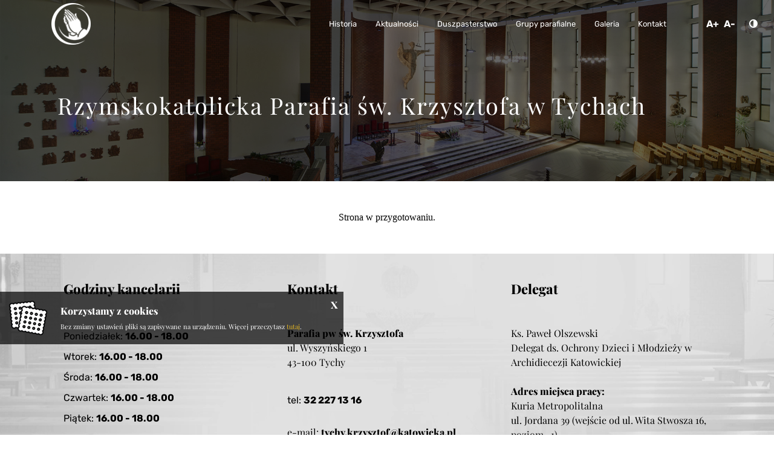

--- FILE ---
content_type: text/html; charset=UTF-8
request_url: https://www.swkrzysztof.wiara.org.pl/grupy-parafialne/grupa-mlodziezowa-united-young.html
body_size: 5829
content:
<!DOCTYPE html>
<html class="no-js" lang="pl-PL" itemscope itemtype="http://schema.org/WebPage">

<head>
	<meta charset="utf-8">
	<meta http-equiv="X-UA-Compatible" content="IE=edge">
	<meta name="viewport" content="width=device-width, initial-scale=1">
	<meta name="format-detection" content="telephone=no">
	<title itemprop='name'>Parafia św. Krzysztofa w Tychach</title><meta name='description' content='. Parafia św. Krzysztofa w Tychach' /><meta name='keywords' content='Parafia św. Krzysztofa w Tychach' /><meta itemprop='name' content='Parafia św. Krzysztofa w Tychach'><meta itemprop='description' content='. Parafia św. Krzysztofa w Tychach'><meta itemprop='image' content='www.swkrzysztof.wiara.org.pl/images/logo/logo.png'><meta name='twitter:card' content='summary'><meta name='twitter:title' content='Parafia św. Krzysztofa w Tychach'><meta name='twitter:description' content='. Parafia św. Krzysztofa w Tychach'><meta name='twitter:image:src' content='www.swkrzysztof.wiara.org.pl/images/logo/logo.png'><meta property='og:title' content='Parafia św. Krzysztofa w Tychach'><meta property='og:type' content='website' /><meta property='og:url' content='www.swkrzysztof.wiara.org.pl/grupy-parafialne/grupa-mlodziezowa-united-young.html'><meta property='og:image' content='www.swkrzysztof.wiara.org.pl/images/logo/logo.png'><meta property='og:description' content='. Parafia św. Krzysztofa w Tychach' /><meta property='og:site_name' content='Rzymskokatolicka Parafia św. Krzysztofa'>	<meta name="author" content="Tech Studio s.c.- Strony WWW Katowice">
	<meta name="robots" content="index, follow" />

	<base href="https://www.swkrzysztof.wiara.org.pl" />
	<link rel="shortcut icon" href="images/favicon/favicon.png" />
	<link rel="apple-touch-icon" sizes="57x57" href="images/favicon/57.png" />
	<link rel="apple-touch-icon" sizes="114x114" href="images/favicon/114.png" />
	<link rel="apple-touch-icon" sizes="72x72" href="images/favicon/72.png" />
	<link rel="apple-touch-icon" sizes="144x144" href="images/favicon/144.png" />

	<link rel="stylesheet" href="//cdnjs.cloudflare.com/ajax/libs/timepicker/1.3.5/jquery.timepicker.min.css">
	<link rel="stylesheet" type="text/css" href="js/plupload/jquery.ui.plupload/css/jquery.ui.plupload.css" />
	<link rel="stylesheet" href="https://unpkg.com/leaflet@1.3.1/dist/leaflet.css" integrity="sha512-Rksm5RenBEKSKFjgI3a41vrjkw4EVPlJ3+OiI65vTjIdo9brlAacEuKOiQ5OFh7cOI1bkDwLqdLw3Zg0cRJAAQ==" crossorigin="" />
	<link href="css/fontawesome/css/all.css" rel="stylesheet">

			<link rel="stylesheet" type="text/css" href="css/animate.css" />
		<link rel="stylesheet" type="text/css" href="css/lazy-load.css" />
	
	<link rel='stylesheet' type='text/css' href='css/wybrany_kolor.php?ver=2019'>	<link rel="stylesheet" type="text/css" href="https://tools.innywymiarstron.pl/archidiecezja_katowice/css/szablon-demo4.css" />
	<link rel="stylesheet" type="text/css" href="dist/css/main.css?ver=1" />
	<link rel='stylesheet' type="text/css" href='css/dynamic-navbar.php' data-id="dynamic-navbar">

	</head>

<body>

	<!-- Zmienne globalne --><script type='text/javascript'>var activeObject = '471';var activeMenu = '';var activeContent = '';var activeColor = '';var activePush = '0';var maxImageSize = '10';var CMSVersion = '2019'; </script>
	
	
	<!-- .WRAPPER -->
	<div class="wrapper">
		<!-- POPUP -->
				<!-- END POPUP -->

		<!-- HEADER -->
		<header class="header-page-standard">
	
	<div class="header--fixed-top">
				<nav class="menu--top">
			<div class="container">
				<div class="topmenu">
					<a href="start.html">
						<img style="cursor: pointer; height: 69px;" src="images/logo/logo.png" alt="logo" />
					</a>
					<nav id='' class='topmenu__navigation'><ul id='' class='topmenu__items' data-type='navbar'><li class='topmenu__item'><a href="historia.html"  ><span >Historia</span></a></li><li class='topmenu__item--sublist'><a href="aktualnosci/ogloszenia.html"  ><span >Aktualności</span></a><div class="topmenu__sublist"><ul data-id="kat_0" data-menu_nr="0"><li><span ><a href="/aktualnosci/ogloszenia.html" " data-id="488" data-before="> " data-deep="1" class='' >Ogłoszenia</a></span></li><li><span ><a href="/aktualnosci/intencje-mszalne.html" " data-id="489" data-before="> " data-deep="1" class='' >Intencje Mszalne</a></span></li><li><span ><a href="/aktualnosci/odwiedziny-duszpasterskie-2025-2026.html" "data-typ="0" data-id="520" data-before="> " data-deep="1" class='' >Odwiedziny duszpasterskie 2025/2026</a></span></li><li><span ><a href="/aktualnosci/terminy-pierwszej-komunii-swietej-2026.html" "data-typ="0" data-id="518" data-before="> " data-deep="1" class='' >Terminy Pierwszej Komunii Świętej - 2026</a></span></li><li><span ><a href="/aktualnosci/terminy-pierwszej-komunii-swietej-2027.html" "data-typ="0" data-id="519" data-before="> " data-deep="1" class='' >Terminy Pierwszej Komunii Świętej - 2027</a></span></li><li><span ><a href="/aktualnosci/dla-ukrainy.html" "data-typ="0" data-id="493" data-before="> " data-deep="1" class='' >Для українців</a></span></li><li><span ><a href="/aktualnosci/ognisko-muzyczne-s-o-art.html" "data-typ="0" data-id="494" data-before="> " data-deep="1" class='' >Ognisko Muzyczne S.O. Art</a></span></li></ul></div></li><li class='topmenu__item--sublist'><a href="duszpasterstwo/duszpasterze-1.html"  ><span >Duszpasterstwo</span></a><div class="topmenu__sublist"><ul data-id="kat_0" data-menu_nr="0"><li><span class="articles-inside"><a href="/duszpasterstwo/duszpasterze-1.html" "data-typ="0" data-id="449" data-before="> " data-deep="1" class='' >Duszpasterze</a></span><ul data-id="kat_449" data-menu_nr="0"><li><span ><a href="/duszpasterstwo/duszpasterze-1/poprzedni-duszpasterze.html" "data-typ="0" data-id="450" data-before="> " data-deep="2" class='' >Poprzedni duszpasterze</a></span></li><li><span ><a href="/duszpasterstwo/duszpasterze-1/ksieza-pochodzacy-z-parafii-1.html" "data-typ="0" data-id="452" data-before="> " data-deep="2" class='' >Księża pochodzący z parafii</a></span></li></ul></li><li><span ><a href="/duszpasterstwo/kancelaria-parafialna.html" "data-typ="0" data-id="453" data-before="> " data-deep="1" class='' >Kancelaria Parafialna</a></span></li><li><span ><a href="/duszpasterstwo/parafialny-zespol-ds-prewencji-1.html" "data-typ="0" data-id="513" data-before="> " data-deep="1" class='' >Parafialny Zespół ds. Prewencji</a></span></li><li><span ><a href="/duszpasterstwo/nabozenstwa.html" "data-typ="0" data-id="454" data-before="> " data-deep="1" class='' >Nabożeństwa</a></span></li><li><span class="articles-inside"><a href="/duszpasterstwo/sakramenty.html" "data-typ="0" data-id="455" data-before="> " data-deep="1" class='' >Sakramenty</a></span><ul data-id="kat_455" data-menu_nr="0"><li><span ><a href="/duszpasterstwo/sakramenty/chrzest.html" "data-typ="0" data-id="456" data-before="> " data-deep="2" class='' >Chrzest</a></span></li><li><span ><a href="/duszpasterstwo/sakramenty/bierzmowanie.html" "data-typ="0" data-id="457" data-before="> " data-deep="2" class='' >Bierzmowanie</a></span></li><li><span ><a href="/duszpasterstwo/sakramenty/spowiedz-sakrament-pokuty-i-pojednania.html" "data-typ="0" data-id="458" data-before="> " data-deep="2" class='' >Spowiedź (Sakrament pokuty i pojednania)</a></span></li><li><span ><a href="/duszpasterstwo/sakramenty/sakrament-chorych.html" "data-typ="0" data-id="459" data-before="> " data-deep="2" class='' >Sakrament Chorych</a></span></li><li><span ><a href="/duszpasterstwo/sakramenty/malzenstwo.html" "data-typ="0" data-id="460" data-before="> " data-deep="2" class='' >Małżeństwo</a></span></li><li><span ><a href="/duszpasterstwo/sakramenty/eucharystia.html" "data-typ="0" data-id="461" data-before="> " data-deep="2" class='' >Eucharystia</a></span></li></ul></li><li><span ><a href="/duszpasterstwo/roczek.html" "data-typ="0" data-id="462" data-before="> " data-deep="1" class='' >Roczek</a></span></li><li><span ><a href="/duszpasterstwo/pogrzeby.html" " data-id="463" data-before="> " data-deep="1" class='' >Pogrzeby</a></span></li><li><span ><a href="/duszpasterstwo/duszpasterstwo-osob-nieslyszacych.html" "data-typ="0" data-id="464" data-before="> " data-deep="1" class='' >Duszpasterstwo Osób Niesłyszących</a></span></li><li><span ><a href="/duszpasterstwo/kaplica-szpitalna.html" "data-typ="0" data-id="465" data-before="> " data-deep="1" class='' >Kaplica Szpitalna</a></span></li><li><span ><a href="/duszpasterstwo/msza-z-udzialem-dzieci.html" "data-typ="0" data-id="466" data-before="> " data-deep="1" class='' >Msza z Udziałem Dzieci</a></span></li><li><span ><a href="/duszpasterstwo/katecheza-dla-ciebie.html" "data-typ="0" data-id="470" data-before="> " data-deep="1" class='' >Katecheza dla Ciebie</a></span></li><li><span ><a href="/duszpasterstwo/szkola-modlitwy-natanael.html" "data-typ="0" data-id="468" data-before="> " data-deep="1" class='' >Szkoła Modlitwy (Natanael)</a></span></li><li><span ><a href="/duszpasterstwo/piesni-i-modlitwy-do-sw-krzysztofa-oraz-mb-dobrej-drogi.html" " data-id="467" data-before="> " data-deep="1" class='' >Pieśni i modlitwy do Św. Krzysztofa oraz MB Dobrej Drogi</a></span></li></ul></div></li><li class='topmenu__item--sublist'><a href="grupy-parafialne/o-naszej-wspolnocie.html"  ><span >Grupy parafialne</span></a><div class="topmenu__sublist"><ul data-id="kat_0" data-menu_nr="0"><li class="menu"><span><a data-typ="3" data-id="472" data-before="> " data-deep="1" class='' >Ministranci</a></span><ul data-id="kat_472" data-menu_nr="0"><li><span ><a href="/grupy-parafialne/ministranci/o-naszej-wspolnocie.html" "data-typ="0" data-id="474" data-before="> " data-deep="2" class='' >O naszej wspólnocie</a></span></li><li><span ><a href="/grupy-parafialne/ministranci/modlitwa-ministranta.html" "data-typ="0" data-id="473" data-before="> " data-deep="2" class='' >Modlitwa ministranta</a></span></li></ul></li><li><span ><a href="/grupy-parafialne/oaza-mlodziezowa-1.html" "data-typ="0" data-id="504" data-before="> " data-deep="1" class='' >Oaza młodzieżowa</a></span></li><li><span ><a href="/grupy-parafialne/oaza-dzieci-bozych.html" "data-typ="0" data-id="514" data-before="> " data-deep="1" class='' >Oaza Dzieci Bożych</a></span></li><li><span ><a href="/grupy-parafialne/bractwo-szkaplerzne.html" "data-typ="0" data-id="475" data-before="> " data-deep="1" class='' >Bractwo Szkaplerzne</a></span></li><li><span ><a href="/grupy-parafialne/duchowa-adopcja-dziecka-poczetego.html" "data-typ="0" data-id="476" data-before="> " data-deep="1" class='' >Duchowa adopcja dziecka poczętego</a></span></li><li><span ><a href="/grupy-parafialne/duszpasterstwo-seniorow.html" "data-typ="0" data-id="477" data-before="> " data-deep="1" class='' >Duszpasterstwo seniorów</a></span></li><li><span ><a href="/grupy-parafialne/franciszkanski-zakon-swieckich.html" "data-typ="0" data-id="478" data-before="> " data-deep="1" class='' >Franciszkański Zakon Świeckich</a></span></li><li><span ><a href="/grupy-parafialne/krag-biblijny.html" "data-typ="0" data-id="479" data-before="> " data-deep="1" class='' >Krąg Biblijny</a></span></li><li><span ><a href="/grupy-parafialne/misja-sw-teresy.html" "data-typ="0" data-id="480" data-before="> " data-deep="1" class='' >Misja św. Teresy</a></span></li><li><span ><a href="/grupy-parafialne/nadzwyczajni-szafarze-komunii-swietej.html" "data-typ="0" data-id="481" data-before="> " data-deep="1" class='' >Nadzwyczajni Szafarze Komunii Świętej</a></span></li><li><span ><a href="/grupy-parafialne/parafialna-rada-duszpasterska-2022-2027.html" "data-typ="0" data-id="482" data-before="> " data-deep="1" class='' >Parafialna Rada Duszpasterska 2022-2027</a></span></li><li><span ><a href="/grupy-parafialne/parafialny-zespol-caritas.html" "data-typ="0" data-id="483" data-before="> " data-deep="1" class='' >Parafialny zespół Caritas</a></span></li><li><span ><a href="/grupy-parafialne/-rozaniec-rodzicow.html" "data-typ="0" data-id="484" data-before="> " data-deep="1" class='' >Różaniec Rodziców</a></span></li><li><span ><a href="/grupy-parafialne/wspolnota-natanael.html" "data-typ="0" data-id="485" data-before="> " data-deep="1" class='' >Wspólnota Natanael</a></span></li><li><span ><a href="/grupy-parafialne/zywy-rozaniec.html" "data-typ="0" data-id="486" data-before="> " data-deep="1" class='' >Żywy Różaniec</a></span></li><li><span ><a href="/grupy-parafialne/diakonia-milosierdzia.html" "data-typ="0" data-id="517" data-before="> " data-deep="1" class='' >Diakonia Miłosierdzia</a></span></li></ul></div></li><li class='topmenu__item--sublist'><a href="galeria/filmy-z-drona.html"  ><span >Galeria</span></a><div class="topmenu__sublist"><ul data-id="kat_0" data-menu_nr="0"><li><span ><a href="/galeria/filmy-z-drona.html" "data-typ="0" data-id="496" data-before="> " data-deep="1" class='' >Filmy z drona</a></span></li><li><span ><a href="/galeria/zdjecia-z-drona.html" " data-id="497" data-before="> " data-deep="1" class='' >Zdjęcia z drona</a></span></li><li class="menu before__hide"><span><a href="/galeria/zdjecia-kosciola.html"data-typ="0" data-id="498"topmenu="0" data-before="> " data-deep="1" class='' >Zdjęcia Kościoła</a></span><ul data-id="kat_498" data-menu_nr="0"><li><span ><a href="/galeria/zdjecia-kosciola/droga-krzyzowa.html" " data-id="499" data-before="> " data-deep="2" class='' >Droga Krzyżowa</a></span></li><li><span ><a href="/galeria/zdjecia-kosciola/kaplica-przedpogrzebowa-sw-jozefa.html" " data-id="500" data-before="> " data-deep="2" class='' >Kaplica Przedpogrzebowa Św. Józefa</a></span></li><li><span ><a href="/galeria/zdjecia-kosciola/wyglad-kosciola.html" " data-id="501" data-before="> " data-deep="2" class='' >Wygląd Kościoła</a></span></li></ul></li></ul></div></li><li class='topmenu__item'><a href="kontakt.html"  ><span >Kontakt</span></a></li></ul></nav>				</div>
			</div>

			<div class="navbar--fonts widget-fonts">
    <a class="navbar--plus">A+</a>
    <a class="navbar--minus">A-</a>
    <a class="navbar--contrast"><i class="fa fa-adjust" aria-hidden="true"></i></a>
</div>		</nav>

		<nav class="menu__mobile">
    <div class='menu__mobile--top'>
        <a href="start.html">
            <img style="cursor: pointer; height: 60px;" src="images/logo/logo.png" alt="logo">
        </a>
        <a class="menu-button-mobile js-menu-button-mobile">
            <span></span>
            <span></span>
            <span></span>
        </a>
    </div>
    <div class='menu__mobile--bottom js-menu__mobile--bottom'>
        <nav id='topmenu_mobilne' class='topmenu_mobilne js-mobile__menu ' ><ul data-id='kat_0' data-menu_nr='0'><li><span><a href='historia.html' data-deep='0' >Historia</a></span></li><li class='menu js-menu--first menu--first' data-menu_nr='3' ><span>Aktualności</span><ul data-id="kat_0" data-menu_nr="3"><li><span ><a href="/aktualnosci/ogloszenia.html" " data-id="488" data-before="> " data-deep="1" class='' >Ogłoszenia</a></span></li><li><span ><a href="/aktualnosci/intencje-mszalne.html" " data-id="489" data-before="> " data-deep="1" class='' >Intencje Mszalne</a></span></li><li><span ><a href="/aktualnosci/odwiedziny-duszpasterskie-2025-2026.html" "data-typ="0" data-id="520" data-before="> " data-deep="1" class='' >Odwiedziny duszpasterskie 2025/2026</a></span></li><li><span ><a href="/aktualnosci/terminy-pierwszej-komunii-swietej-2026.html" "data-typ="0" data-id="518" data-before="> " data-deep="1" class='' >Terminy Pierwszej Komunii Świętej - 2026</a></span></li><li><span ><a href="/aktualnosci/terminy-pierwszej-komunii-swietej-2027.html" "data-typ="0" data-id="519" data-before="> " data-deep="1" class='' >Terminy Pierwszej Komunii Świętej - 2027</a></span></li><li><span ><a href="/aktualnosci/dla-ukrainy.html" "data-typ="0" data-id="493" data-before="> " data-deep="1" class='' >Для українців</a></span></li><li><span ><a href="/aktualnosci/ognisko-muzyczne-s-o-art.html" "data-typ="0" data-id="494" data-before="> " data-deep="1" class='' >Ognisko Muzyczne S.O. Art</a></span></li><li><br />
<b>Warning</b>:  Illegal string offset 'link' in <b>/home/users/w_swkrzysztof/public_html/wstawki/class.Menu.php</b> on line <b>1392</b><br />
<span><a href="/" data-typ="0" data-id="505" data-before="> " data-deep="1" class='' >WIELKI TYDZIEŃ 2025</a></span></li></ul></li><li class='menu js-menu--first menu--first' data-menu_nr='1' ><span>Duszpasterstwo</span><ul data-id="kat_0" data-menu_nr="1"><li><span class="articles-inside"><a href="/duszpasterstwo/duszpasterze-1.html" "data-typ="0" data-id="449" data-before="> " data-deep="1" class='' >Duszpasterze</a></span><ul data-id="kat_449" data-menu_nr="1"><li><span ><a href="/duszpasterstwo/duszpasterze-1/poprzedni-duszpasterze.html" "data-typ="0" data-id="450" data-before="> " data-deep="2" class='' >Poprzedni duszpasterze</a></span></li><li><span ><a href="/duszpasterstwo/duszpasterze-1/ksieza-pochodzacy-z-parafii-1.html" "data-typ="0" data-id="452" data-before="> " data-deep="2" class='' >Księża pochodzący z parafii</a></span></li></ul></li><li><span ><a href="/duszpasterstwo/kancelaria-parafialna.html" "data-typ="0" data-id="453" data-before="> " data-deep="1" class='' >Kancelaria Parafialna</a></span></li><li><span ><a href="/duszpasterstwo/parafialny-zespol-ds-prewencji-1.html" "data-typ="0" data-id="513" data-before="> " data-deep="1" class='' >Parafialny Zespół ds. Prewencji</a></span></li><li><span ><a href="/duszpasterstwo/nabozenstwa.html" "data-typ="0" data-id="454" data-before="> " data-deep="1" class='' >Nabożeństwa</a></span></li><li><span class="articles-inside"><a href="/duszpasterstwo/sakramenty.html" "data-typ="0" data-id="455" data-before="> " data-deep="1" class='' >Sakramenty</a></span><ul data-id="kat_455" data-menu_nr="1"><li><span ><a href="/duszpasterstwo/sakramenty/chrzest.html" "data-typ="0" data-id="456" data-before="> " data-deep="2" class='' >Chrzest</a></span></li><li><span ><a href="/duszpasterstwo/sakramenty/bierzmowanie.html" "data-typ="0" data-id="457" data-before="> " data-deep="2" class='' >Bierzmowanie</a></span></li><li><span ><a href="/duszpasterstwo/sakramenty/spowiedz-sakrament-pokuty-i-pojednania.html" "data-typ="0" data-id="458" data-before="> " data-deep="2" class='' >Spowiedź (Sakrament pokuty i pojednania)</a></span></li><li><span ><a href="/duszpasterstwo/sakramenty/sakrament-chorych.html" "data-typ="0" data-id="459" data-before="> " data-deep="2" class='' >Sakrament Chorych</a></span></li><li><span ><a href="/duszpasterstwo/sakramenty/malzenstwo.html" "data-typ="0" data-id="460" data-before="> " data-deep="2" class='' >Małżeństwo</a></span></li><li><span ><a href="/duszpasterstwo/sakramenty/eucharystia.html" "data-typ="0" data-id="461" data-before="> " data-deep="2" class='' >Eucharystia</a></span></li></ul></li><li><span ><a href="/duszpasterstwo/roczek.html" "data-typ="0" data-id="462" data-before="> " data-deep="1" class='' >Roczek</a></span></li><li><span ><a href="/duszpasterstwo/pogrzeby.html" " data-id="463" data-before="> " data-deep="1" class='' >Pogrzeby</a></span></li><li><span ><a href="/duszpasterstwo/duszpasterstwo-osob-nieslyszacych.html" "data-typ="0" data-id="464" data-before="> " data-deep="1" class='' >Duszpasterstwo Osób Niesłyszących</a></span></li><li><span ><a href="/duszpasterstwo/kaplica-szpitalna.html" "data-typ="0" data-id="465" data-before="> " data-deep="1" class='' >Kaplica Szpitalna</a></span></li><li><span ><a href="/duszpasterstwo/msza-z-udzialem-dzieci.html" "data-typ="0" data-id="466" data-before="> " data-deep="1" class='' >Msza z Udziałem Dzieci</a></span></li><li><span ><a href="/duszpasterstwo/katecheza-dla-ciebie.html" "data-typ="0" data-id="470" data-before="> " data-deep="1" class='' >Katecheza dla Ciebie</a></span></li><li><span ><a href="/duszpasterstwo/szkola-modlitwy-natanael.html" "data-typ="0" data-id="468" data-before="> " data-deep="1" class='' >Szkoła Modlitwy (Natanael)</a></span></li><li><span ><a href="/duszpasterstwo/piesni-i-modlitwy-do-sw-krzysztofa-oraz-mb-dobrej-drogi.html" " data-id="467" data-before="> " data-deep="1" class='' >Pieśni i modlitwy do Św. Krzysztofa oraz MB Dobrej Drogi</a></span></li></ul></li><li class='menu js-menu--first menu--first' data-menu_nr='4' ><span>Grupy&nbsp;parafialne</span><ul data-id="kat_0" data-menu_nr="4"><li class="menu"><span><a data-typ="3" data-id="472" data-before="> " data-deep="1" class='' >Ministranci</a></span><ul data-id="kat_472" data-menu_nr="4"><li><span ><a href="/grupy-parafialne/ministranci/o-naszej-wspolnocie.html" "data-typ="0" data-id="474" data-before="> " data-deep="2" class='' >O naszej wspólnocie</a></span></li><li><span ><a href="/grupy-parafialne/ministranci/modlitwa-ministranta.html" "data-typ="0" data-id="473" data-before="> " data-deep="2" class='' >Modlitwa ministranta</a></span></li></ul></li><li><span ><a href="/grupy-parafialne/oaza-mlodziezowa-1.html" "data-typ="0" data-id="504" data-before="> " data-deep="1" class='' >Oaza młodzieżowa</a></span></li><li><span ><a href="/grupy-parafialne/oaza-dzieci-bozych.html" "data-typ="0" data-id="514" data-before="> " data-deep="1" class='' >Oaza Dzieci Bożych</a></span></li><li><span ><a href="/grupy-parafialne/bractwo-szkaplerzne.html" "data-typ="0" data-id="475" data-before="> " data-deep="1" class='' >Bractwo Szkaplerzne</a></span></li><li><span ><a href="/grupy-parafialne/duchowa-adopcja-dziecka-poczetego.html" "data-typ="0" data-id="476" data-before="> " data-deep="1" class='' >Duchowa adopcja dziecka poczętego</a></span></li><li><span ><a href="/grupy-parafialne/duszpasterstwo-seniorow.html" "data-typ="0" data-id="477" data-before="> " data-deep="1" class='' >Duszpasterstwo seniorów</a></span></li><li><span ><a href="/grupy-parafialne/franciszkanski-zakon-swieckich.html" "data-typ="0" data-id="478" data-before="> " data-deep="1" class='' >Franciszkański Zakon Świeckich</a></span></li><li><span ><a href="/grupy-parafialne/krag-biblijny.html" "data-typ="0" data-id="479" data-before="> " data-deep="1" class='' >Krąg Biblijny</a></span></li><li><span ><a href="/grupy-parafialne/misja-sw-teresy.html" "data-typ="0" data-id="480" data-before="> " data-deep="1" class='' >Misja św. Teresy</a></span></li><li><span ><a href="/grupy-parafialne/nadzwyczajni-szafarze-komunii-swietej.html" "data-typ="0" data-id="481" data-before="> " data-deep="1" class='' >Nadzwyczajni Szafarze Komunii Świętej</a></span></li><li><span ><a href="/grupy-parafialne/parafialna-rada-duszpasterska-2022-2027.html" "data-typ="0" data-id="482" data-before="> " data-deep="1" class='' >Parafialna Rada Duszpasterska 2022-2027</a></span></li><li><span ><a href="/grupy-parafialne/parafialny-zespol-caritas.html" "data-typ="0" data-id="483" data-before="> " data-deep="1" class='' >Parafialny zespół Caritas</a></span></li><li><span ><a href="/grupy-parafialne/-rozaniec-rodzicow.html" "data-typ="0" data-id="484" data-before="> " data-deep="1" class='' >Różaniec Rodziców</a></span></li><li><span ><a href="/grupy-parafialne/wspolnota-natanael.html" "data-typ="0" data-id="485" data-before="> " data-deep="1" class='' >Wspólnota Natanael</a></span></li><li><span ><a href="/grupy-parafialne/zywy-rozaniec.html" "data-typ="0" data-id="486" data-before="> " data-deep="1" class='' >Żywy Różaniec</a></span></li><li><span ><a href="/grupy-parafialne/diakonia-milosierdzia.html" "data-typ="0" data-id="517" data-before="> " data-deep="1" class='' >Diakonia Miłosierdzia</a></span></li></ul></li><li class='menu js-menu--first menu--first' data-menu_nr='2' ><span>Galeria</span><ul data-id="kat_0" data-menu_nr="2"><li><span ><a href="/galeria/filmy-z-drona.html" "data-typ="0" data-id="496" data-before="> " data-deep="1" class='' >Filmy z drona</a></span></li><li><span ><a href="/galeria/zdjecia-z-drona.html" " data-id="497" data-before="> " data-deep="1" class='' >Zdjęcia z drona</a></span></li><li class="menu before__hide"><span><a href="/galeria/zdjecia-kosciola.html"data-typ="0" data-id="498"topmenu="0" data-before="> " data-deep="1" class='' >Zdjęcia Kościoła</a></span><ul data-id="kat_498" data-menu_nr="2"><li><span ><a href="/galeria/zdjecia-kosciola/droga-krzyzowa.html" " data-id="499" data-before="> " data-deep="2" class='' >Droga Krzyżowa</a></span></li><li><span ><a href="/galeria/zdjecia-kosciola/kaplica-przedpogrzebowa-sw-jozefa.html" " data-id="500" data-before="> " data-deep="2" class='' >Kaplica Przedpogrzebowa Św. Józefa</a></span></li><li><span ><a href="/galeria/zdjecia-kosciola/wyglad-kosciola.html" " data-id="501" data-before="> " data-deep="2" class='' >Wygląd Kościoła</a></span></li></ul></li></ul></li><li><span><a href='kontakt.html' data-deep='0' >Kontakt</a></span></li></ul></nav>    </div>
</nav>
		<div class="progress-bar">
			<div class="progress-bar__progress"></div>
		</div>
	</div>

	
<div class='carousel__container'><div id="carousel-slide" class="carousel slide carousel-fade" data-ride="carousel" data-interval="4000" pause="false"  style='height: 300px;'><div class="carousel-inner"><div class="header__content">
					<div class="container d-flex flex-column flex--space-between">
						<div class="header__content-body no-margin mt-5">
							<h2>Rzymskokatolicka
							Parafia św. Krzysztofa
							w Tychach</h2>
						</div>
					</div>
				  </div><div class="carousel-item active" ><img class="d-block w-100" src="zm_obrazki/1/23-11-06-07-57-11-23-10-27-07-22-36-2.jpg"><div class="carousel-caption d-none d-md-block"></div></div><div class="carousel-item" ><img class="d-block w-100" src="zm_obrazki/1/23-11-06-07-57-41-23-10-27-07-22-53-5.jpg"><div class="carousel-caption d-none d-md-block"></div></div><div class="carousel-item" ><img class="d-block w-100" src="zm_obrazki/1/23-11-06-07-57-28-23-10-27-07-22-47-4.jpg"><div class="carousel-caption d-none d-md-block"></div></div><div class="carousel-item" ><img class="d-block w-100" src="zm_obrazki/1/23-11-06-07-57-51-23-10-27-07-22-59-6.jpg"><div class="carousel-caption d-none d-md-block"></div></div><div class="carousel-item" ><img class="d-block w-100" src="zm_obrazki/1/23-11-06-07-57-19-23-10-27-07-22-42-3.jpg"><div class="carousel-caption d-none d-md-block"></div></div><div class="carousel-item" ><img class="d-block w-100" src="zm_obrazki/1/23-11-06-07-56-26-23-10-27-07-22-31-1.jpg"><div class="carousel-caption d-none d-md-block"></div></div><div class="header-color"></div></div></div></div></div></header>		<!-- END HEADER -->

		<!-- MAIN CONTENT -->
		<main>
			
<!-- pole tresci -->
<section class="container " id="stand">
	<div class="row mt-5 mb-5">
		<div class="col-xs-12">
			<p class='cms-komunikat'>Strona w przygotowaniu.</p>		</div>
	</div>
</section>		</main>
		<!-- END MAIN CONTENT -->

		<footer class="footer">
			<div class="footer__container container">
				<div class="footer__body">
					<div class="footer__top">
						<div class="footer__box col-md-4">
							<h4>Godziny kancelarii</h4>
							<article class="article__content"><p><span class="tekst-standard-2">Poniedziałek: <strong>16.00 - 18.00</strong></span></p>
<p><span class="tekst-standard-2">Wtorek: <strong>16.00 - 18.00</strong></span><span class="tekst-standard-2"></span></p>
<p><span class="tekst-standard-2">Środa: <strong>16.00 - 18.00</strong></span></p>
<p><span class="tekst-standard-2">Czwartek: <strong>16.00 - 18.00</strong></span></p>
<p><span class="tekst-standard-2">Piątek: <strong>16.00 - 18.00</strong></span></p>
<p><span class="tekst-standard-2">Sobota: <strong>nieczynne</strong></span></p>
<p><span class="tekst-standard-2">Niedziela: <strong>nieczynne</strong></span></p></article>						</div>
						<div class="footer__box col-md-4">
							<h4>Kontakt</h4>
							<article class="article__content"><p><strong>Parafia pw św. Krzysztofa</strong></p>
<p>ul. Wyszyńskiego 1<br />43-100 Tychy</p>
<p class="tekst-rozstrzelony"> </p>
<p><span class="tekst-standard-2 tekst-rozstrzelony">tel: <strong><a href="tel:32 227 13 16">32 227 13 16</a></strong></span></p>
<p> </p>
<p>e-mail: <strong><a href="mailto:tychy.krzysztof@katowicka.pl">tychy.krzysztof@katowicka.pl</a></strong></p>
<p> </p>
<p><strong>Konto parafii</strong> (ING Bank Śląski SA):</p>
<p>91 1050 1399 1000 0090 3253 7954</p>
<p>"Ofiara na cele kultu religijnego"</p>
<p> </p>
<p><strong>Parafialny Zespół ds. Prewencji</strong></p>
<p>ks. Szymon Kiera</p>
<p>Katarzyna Długajczyk</p>
<p>Przemysław Podgórski</p>
<p> </p>
<p>kontakt: <a href="mailto:prewencja.swkrzysztof@gmail.com"><strong>prewencja.swkrzysztof@gmail.com</strong></a></p></article>						</div>
						<div class="footer__box col-md-4">
							<h4>Delegat</h4>
							<article class="article__content"><p>Ks. Paweł Olszewski<br />Delegat ds. Ochrony Dzieci i Młodzieży w Archidiecezji Katowickiej</p>
<p> </p>
<p><strong>Adres miejsca pracy:</strong></p>
<p>Kuria Metropolitalna<br />ul. Jordana 39 (wejście od ul. Wita Stwosza 16, poziom -1)<br />40-043 Katowice</p>
<p> </p>
<p><strong>Kontakt</strong><br />Adres do korespondencji:<br />Skr. poczt. 206<br />40-950 Katowice</p>
<p>kom.: <a href="tel:+48%20519%20318%20959">+48 519 318 959</a></p>
<p>e-mail: <a href="mailto:delegat.dm@archidiecezjakatowicka.pl">delegat.dm@archidiecezjakatowicka.pl</a></p></article>						</div>
					</div>
					<div class="footer__bottom">
						<span>
							© 2026 <a target="_blank" href="https://tech-studio.pl/">Tech-Studio</a>
						</span>
						<span class="footer__highlight">
							<a target="_blank" href="https://www.parochialis.pl/">Parochialis.pl</a>
						</span>
						<span class="footer__highlight">
							<a target="_blank" href="https://www.ecmentarze.pl/">eCmentarze.pl</a>
						</span>
						<span>
							<a href="cookies.html">Polityka prywatności</a>
						</span>
						<span>
							<a href="inne.html">Inne</a>
						</span>
						<!-- <span>
							<a href="/rodo.html">Rodo</a>
						</span> -->
						<span>
							Jesteś naszym 2213660 gościem						</span>
					</div>
				</div>
			</div>
					</footer>
		<div class='sl__container'></div><div class="dane-popup" id="dane-popup">
<button id="dane-popup-close">X</button>
<h4>Zasady przetwarzania danych</h4>
<h4>Dotyczące danych z formularza wysyłanych ze strony.</h3>
<p>Dane z powyższego formularza będą przetwarzane przez naszą firmę jedynie w celu odpowiedzi na kontakt w okresie niezbędnym na procedowanie przekazanej sprawy. Podanie danych jest dobrowolne, ale niezbędne do przetworzenia zapytania. Każda osoba posiada prawo dostępu do swoich danych, ich sprostowania i usunięcia oraz prawo do wniesienia sprzeciwu wobec niewłaściwego przetwarzania. W przypadku niezgodnego z prawem przetwarzania każdy posiada prawo do wniesienia skargi do organu nadzorczego. Administratorem danych osobowych jest Rzymskokatolicka Parafia św. Krzysztofa, siedziba: 43-100 Tychy, ul. Wyszyńskiego 1.</p>
</div><div class="dane-liturgy-popup" id="dane-liturgy-popup">
<button id="dane-liturgy-popup-close">X</button>
<h2 class='tekst-wyrozniony-sredni'></h2>
<h3 class='tekst-wyrozniony-sredni'></h3>
<div class="dane-liturgy-scrollable">
<p></p>
</div>
</div>
<div class="dane-liturgy-popup-bg"></div>	</div>
	<!-- END .WRAPPER -->
	<div class='print-container'></div>
	<!-- JS SCRIPTS -->
	<script type="text/javascript" src="dist/script.js?ver=2023-09-11"></script>

	
	<script type="text/javascript">
		var activeObject = '471';
		var activeMenu = '';
		var activeContent = '';
		var activeColor = '';
		var activePush = '0';
		var maxImageSize = '10';
		var CMSVersion = '2019';
	</script>
	<!-- <script type="text/javascript" src="<br />
<b>Warning</b>:  Use of undefined constant JavascriptPolozenie - assumed 'JavascriptPolozenie' (this will throw an Error in a future version of PHP) in <b>/home/users/w_swkrzysztof/public_html/index.php</b> on line <b>208</b><br />
JavascriptPolozeniewstawki-js/wlasne.js"></script> -->

	<script>
		$(document).ready(function() {
			mn2 = new MenuBocz($('#topmenu_mobilne'), "");

							mn2.otworzStrone("471");
					});
	</script>
	<script src="https://code.responsivevoice.org/responsivevoice.js"></script>
	<script>
		const PopupCenter = (url, title, w, h) => {
			// Fixes dual-screen position                             Most browsers      Firefox
			const dualScreenLeft = window.screenLeft !== undefined ? window.screenLeft : window.screenX;
			const dualScreenTop = window.screenTop !== undefined ? window.screenTop : window.screenY;

			const width = window.innerWidth ? window.innerWidth : document.documentElement.clientWidth ? document.documentElement.clientWidth : screen.width;
			const height = window.innerHeight ? window.innerHeight : document.documentElement.clientHeight ? document.documentElement.clientHeight : screen.height;

			const systemZoom = width / window.screen.availWidth;
			const left = (width - w) / 2 / systemZoom + dualScreenLeft
			const top = (height - h) / 2 / systemZoom + dualScreenTop
			const newWindow = window.open(url, title,
				`
    scrollbars=yes,
    width=${w / systemZoom}, 
    height=${h / systemZoom}, 
    top=${top}, 
    left=${left}
    `
			)

			if (window.focus) newWindow.focus();
		}
	</script>
			<!-- END JavaScript -->
</body>

</html>

--- FILE ---
content_type: text/css
request_url: https://www.swkrzysztof.wiara.org.pl/js/plupload/jquery.ui.plupload/css/jquery.ui.plupload.css
body_size: 1481
content:
/*
   Plupload
------------------------------------------------------------------- */
.plupload__thumb {
	overflow: hidden;
	position: relative;
    z-index: 0;
}

.plupload_wrapper * {
	box-sizing: content-box;
}

.plupload_button {
	cursor: pointer;
	outline: none;
}

.plupload_wrapper {
	font: normal 11px Verdana,sans-serif;
	width: 100%;
	min-width: 520px;
	line-height: 12px;
}

.plupload_container {
	_height: 300px;
	min-height: 300px;
	position: relative;
}

.plupload_filelist_footer {border-width: 1px 0 0 0}
.plupload_file {border-width: 0 0 1px 0}
.plupload_container .plupload_header {border-width: 0 0 1px 0; position: relative;}

.plupload_delete .ui-icon, 
.plupload_done .ui-icon,
.plupload_failed .ui-icon {
	cursor:pointer;	
}

.plupload_header_content {
	position: relative;
    padding: 10px;
	background-color: #F3F3F3;
}

.plupload_logo {
	width: 40px;
	height: 40px;
	background: url('../img/plupload.png') no-repeat 0 0;
	position: absolute;
	top: 8px;
	left: 8px;
}

.plupload_header_content_bw .plupload_logo {
	background-position: -40px 0;
}

.plupload_header_title {
	font: normal 18px Ubuntu;
	line-height: 19px;
	font-weight: 800;
	text-transform: uppercase;
	color: #000;
}

.plupload_header_text {
	font: normal 12px Ubuntu;
	color: #000;
}

.plupload_view_switch {
	position: absolute;
	right: 16px;
	bottom: 2px;
	margin: 0;
	display: none;
}

.plupload_view_switch .ui-button {
	margin-right: -0.31em;
}

.plupload_content {
	position: absolute;
	top: 86px;
	bottom: 44px;
	left: 0;
	right: 0;
	overflow-y: auto;
	width: 100%;
}

.plupload_filelist {
	border-collapse: collapse;
	border-left: none;
	border-right: none;
	margin: 0;
	padding: 0;
	width: 100%;
	-moz-user-select: none;
	-webkit-user-select: none;
	user-select: none;
}

.plupload_filelist_content {
	padding: 0;
	margin: 0;
}

.plupload_cell {padding: 8px 6px;}

.plupload_file {
	list-style: none;
	display: block;
	position: relative;
	overflow: hidden;
	line-height: 12px;
}

.plupload_file_thumb {
	position: relative;
	background-image: none;
	background-color: #eee;
	z-index: 0;
}

.plupload_thumb_loading {
	background: #eee url(../img/loading.gif) center no-repeat;
}

.plupload_thumb_loading .plupload_file_dummy,
.plupload_thumb_embedded .plupload_file_dummy {
	display: none;
}

.plupload_file_name {
	overflow: hidden;
	text-overflow: ellipsis;
	white-space: nowrap;
}

.plupload_filelist_header {
	border-top: none;
}

.plupload_filelist_footer {
	position: absolute;
	bottom: 0;
	left: 0;
	right: 0;
}

.plupload_buttons { 
	position: relative;
}

/* list view */
.plupload_view_list .plupload_file {
	border-left: none;
	border-right: none;
	border-top: none;
	height: 29px;
	width: 100% !important;
	/* fix IE6 vertical white-space bug */
	_float: left;
	_clear: left;
}

.plupload_view_list div.plupload_file_size, 
.plupload_view_list div.plupload_file_status,
.plupload_view_list div.plupload_file_action {
	padding: 8px 6px;
	position: absolute;
	top: 0;
	right: 0;
}

.plupload_view_thumbs div.plupload_file_action{
	z-index: 10;
}

.plupload_view_list div.plupload_file_name {
	margin-right: 156px;
	padding: 8px 6px;
	_width: 75%;
}

.plupload_view_list div.plupload_file_size {
	right: 28px;
}

.plupload_view_list div.plupload_file_status {
	right: 82px;
}

.plupload_view_list .plupload_file_rename {
	margin-left: -2px;
}

.plupload_view_list .plupload_file_size, 
.plupload_view_list .plupload_file_status,
.plupload_filelist_footer .plupload_file_size, 
.plupload_filelist_footer .plupload_file_status {
	text-align: right; 
	width: 52px;
}

.plupload_view_list .plupload_file_thumb {
	position: absolute;
	top: -999px;
}

.plupload_view_list .plupload_file_progress {
	display: none;
}


/* thumbs view */
.plupload_view_thumbs .plupload_content {
	top: 57px;
}

.plupload_view_thumbs .plupload_filelist_header {
	display: none;
}

.plupload_view_thumbs .plupload_file {
	padding: 6px;
	margin: 10px;
	border: 1px solid #fff;
	float: left;
}

.plupload_view_thumbs .plupload_file_thumb,
.plupload_view_thumbs .plupload_file_dummy {
	text-align: center;
	overflow: hidden;
}

.plupload_view_thumbs .plupload_file_dummy {
	font-size: 21px;
	font-weight: bold;
	text-transform: lowercase;
	overflow: hidden;
	border: none;
	position: absolute;
	top: 0;
	left: 0;
	width: 100%;
	height: 100%;
}

.plupload_view_thumbs div.plupload_file_action {
	position: absolute;
	top: 0;
	right: 0;
}

.plupload_view_thumbs div.plupload_file_name {
	padding: 0;
	font-weight: bold;
}

.plupload_view_thumbs .plupload_file_rename {
	padding: 1px 0;
	width: 100% !important;
}

.plupload_view_thumbs div.plupload_file_size {
	font-size: 0.8em;
	font-weight: normal;
}

.plupload_view_thumbs div.plupload_file_status {
	position: relative;	
	height: 3px;
	overflow: hidden;
	text-indent: -999px;
	margin-bottom: 3px;
}

.plupload_view_thumbs div.plupload_file_progress {
	border: none;
	height: 100%;
}

.plupload .ui-sortable-helper,
.plupload .ui-sortable .plupload_file {
	cursor:move;	
}

.plupload_file_action {width: 16px;}
.plupload_file_name {
	overflow: hidden;
	padding-left: 10px;
}

.plupload_file_rename {
	border: none;
	font: normal 11px Ubuntu;
	padding: 1px 2px;
	line-height: 11px;
	height: 11px;
}

.plupload_progress {width: 60px;}
.plupload_progress_container {padding: 1px;}


/* Floats */

.plupload_right {float: right;}
.plupload_left {float: left;}
.plupload_clear,.plupload_clearer {clear: both;}
.plupload_clearer, .plupload_progress_bar {
	display: block;
	font-size: 0;
	line-height: 0;
}
.plupload_clearer {height: 0;}

/* Misc */
.plupload_hidden {display: none !important;}

.plupload_droptext {
	position: absolute;
	top: 0;
	left: 0;
	right: 0;
	bottom: 0;
	background: transparent;
	text-align: center;
	vertical-align: middle;
	border: 0;
	line-height: 160px;
	display: none;
}

.plupload_dropbox .plupload_droptext {
	display: block;
	font-weight: 800;
	text-transform: uppercase;
}

.plupload_buttons, .plupload_upload_status {float: left}

.plupload_message {
	position: absolute;
	top: -1px;
	left: -1px;	
	height: 100%;
	width: 100%;
}

.plupload_message p {
	padding:0.7em;
	margin:0;
}

.plupload_message strong {
	font-weight: bold;	
}

.plupload_message i {
	font-style: italic;	
}

.plupload_message p span.ui-icon {
	float: left;
	margin-right: 0.3em;	
}

.plupload_header_content .ui-state-error,
.plupload_header_content .ui-state-highlight {
	border:none;	
}

.plupload_message_close {
	position:absolute;
	top:5px;
	right:5px;
	cursor:pointer;	
}

.plupload .ui-sortable-placeholder {
	height:35px;
}

/******************************* ZMIANY *********************************/
.fa-plus-circle,
.fa-arrow-circle-right,
.fa-stop-circle{
	position: absolute;
    top: 50%;
    margin-top: -6px;
    left: 10px;
}

.cms_klawisz{
	line-height: 20px;
}

.fa-minus-circle{
	color: #000;
	cursor: pointer;
}

.fa-check-circle{
 	color: green;
	cursor: pointer;	
}

.fa-exclamation-triangle{
	color: red;
	cursor: pointer;	
}

a.ui-state-disabled:hover{
	background-color: #F3F3F3;
    color: #000;
}

.ui-button-text-icon-primary .ui-icon {
    margin-left: -8px;
}

--- FILE ---
content_type: text/css;charset=UTF-8
request_url: https://www.swkrzysztof.wiara.org.pl/css/wybrany_kolor.php?ver=2019
body_size: 1570
content:

/* Wyrozniony główny kolor strony
 gł teksty */
[class*='text-wyrozniony'],
[class*='tekst-wyrozniony'],
.tekst-wyrozniony,
.tekst-wyrozniony-sredni,
.tekst-wyrozniony-wiekszy,
.tekst-wyrozniony-duzy,
.tekst-ozdobny,
.menu_boczne ul li a:hover,
.menu_boczne ul li a.menu_wybrany,
.menu_boczne__kropka,
.prodcat__button--color,
.footer__title,
.kws_kontener .ramka__title:hover .ramka__title--left,
.kws_kontener .ramka__title:hover .ramka__title--icon,
.necrology-item__name {
	color: rgb(0,0,0);
}

.ramka_zewnetrza_kws_wybrana .ramka__title,
.ramka_zewnetrzna_kws_wybrana .ramka__title--left,
.contact__info i,
.contact__info span,
.slick-intentions__date-description,
.section-header__text,
.necrology__name
{
	color: rgb(0,0,0);
}

.sidemenu a.menu_wybrany:before,
.sidemenu a:hover:before,
.section-header{
	background-color: rgb(0,0,0); 
}

.progress-bar__progress--colored {
	background-color: rgb(0,0,0) !important; 
}

.menu__mobile--bottom ul {
	background-color: rgba(0,0,0, 0.85) !important;
}

.sidemenu a:hover {
	color: rgb(0,0,0) !important;
}

.button--liturgy,
.button--inverted,
.button__slim--liturgy {
	background-color: rgb(0,0,0) !important;
}

.button--liturgy:before,
.button__slim--liturgy:before {
	background-color: rgb(0,0,0) !important;
	filter: brightness(80%);
}

.contact__input input:focus,
.contact__input textarea:focus {
	border-color: rgb(0,0,0) !important;
}

.contact__input--check .checkbox svg {
	stroke: rgb(0,0,0);
}

.ramka_zewnetrzna_kws.clearfix.ramka_zewnetrzna_kws_wybrana,
.button, 
.button--gray, 
.button--liturgy, 
.button__slim--liturgy, 
.button--blue, 
.button--red, 
.button--salmon, 
.button--mustard, 
.button--ceil, 
.button--violet, 
.button--signout, 
.button--mac,
#voice, #voice-cancel {
	border-color: rgb(0,0,0);
}

.column__title:hover, {
	color: rgb(0,0,0) !important;
}


.tabela-pielgrzymek .pielg-duza{
	color: rgb(0,0,0);
}

/* sekcja dla rozwijanych artykółów */

.ramka_zewnetrzna_kws_wybrana{
	color: rgb(0,0,0);
}

/* camera */
.camera_next:hover:before,
.camera_prev:hover:before{
	color: rgb(0,0,0);
}

/* ministranci */
.table--acolyte tbody tr:first-of-type,
.menu_boczne__linia {
	background-color: rgb(0,0,0);
}

.table--acolyte tbody tr:first-of-type:hover{
		background-color: rgba(0,0,0, 0.8);
	}

/* dla galeri v4 */
.a-button-gallery-more:before{
	background-color: rgb(0,0,0);
}
.in2referencegallery_popup,
.in2referencegallery_popup_navigation_outer,
.in2referencegallery_popup_navigation img.act
{
	border-top-color: rgb(0,0,0);
}

.in2referencegallery_popup,
.in2referencegallery_popup_close,
.in2referencegallery_popup_text,
.in2referencegallery_popup_text_switch,
.in2referencegallery_popup_text_switch.open
{
	background-color: rgb(0,0,0);
}

.timeline-post:after {
	background-color: rgb(177,127,32);
}

.timeline-post:before{
	 border: 3px solid  rgb(177,127,32) !important;
}

/*GAL - STRZALKI*/
div.lista_podstron_strzalka:hover, div.lista_podstron_std:hover, div.lista_podstron_std_wybr, div.ilosci_zdjec_out button:hover, div.ilosci_zdjec_out button.selected {
   background-color: rgba(0,0,0);
   color: #FFF;
}

.kafel-start > a > .col-xs-4:after {
	background-color: rgb(0,0,0);
}

.header-mask,
.promoted__image:after {
	background-color: rgba(0,0,0, 0.53);
}

/* Mobilne menu */
#menu_mobilne{
		background-color: rgba(0,0,0, 0.85);
	}
.menu-button-mobile{
	border-color: rgb(0,0,0);
	border-color: #fff;
}
.menu-button-mobile > span{
	background: rgb(0,0,0);
	background: #fff;
}


.promoted,
#news .grid-item{
	border-color: rgb(177,127,32) !important;
}

.promoted__btn,
#news .cell-title,
.section-header__text2,
.kontakt-form .form-control,
.kontakt-form .form-control::placeholder,
.kontakt-form .form-group label,
.kontakt-form .form-group label a,
.btn-animate-4,
.timeline-post-date p,
.topmenu__item .selected, 
.topmenu__item:hover > a,
.topmenu__item--sublist .selected,
.topmenu__item--sublist:hover > a{
	color: rgb(177,127,32);
}

/* Liturgy-Demo4 */
.liturgy-demo4 *{
	color: rgb(177,127,32);
}

.liturgy-demo4,
.liturgy-demo4 .liturgy-line,
.kontakt-form .form-control,
.btn-animate-4,
.captcha_img,
a.map-destination-button,
.rozdzielnik-linia,
.btn-animate-5,
.demo4-kontakt > .col-xs-4,
.demo4-kontakt > .col-xs-2,
.demo4-kontakt > .col-xs-3,
.article-afterButtons .printArticle{
	border-color: rgb(177,127,32);
}

.btn-animate-4:before,
.btn-animate-5,
.topmenu__item--sublist .selected::before,
.topmenu__item a::before,
.topmenu__item:hover a::before, 
.topmenu__item .selected::before, 
.topmenu__item--sublist a::before,
.topmenu__item--sublist:hover a::before {
	background-color: rgb(177,127,32);
}

.header__links i {
	color: rgb(84,117,60) !important;
}

.sidemenu a.menu_wybrany,
.sidemenu a:hover,
.box__circle,
.sidemenu__menu nav:after,
.box--dark,
.topmenu__sublist,
.topmenu__sublist ul li,
.yes-fixed .menu__mobile--top,
.menu__mobile--bottom ul {
	background-color: rgb(3,19,6) !important;
}

/* Wyrozniony 2 */
.tekst-wyrozniony-2,
.tekst-wyrozniony-2-sredni,
.tekst-wyrozniony-2-wiekszy,
.tekst-wyrozniony-2-duzy,
.cell-date,
.demo4-kontakt--title,
#stuck_container_abs_fix.yes-fixed .menu_poziome_desktop > ul > li > a.selected,
#stuck_container_abs_fix.yes-fixed .menu_poziome_desktop > ul > li > a:hover,
#stuck_container_abs_fix.yes-fixed .menu_poziome_desktop > ul > li > a:focus,
.form-group .captcha,
.article-afterButtons .printArticle,
.calendar__month--arrow-left:hover,
.calendar__month--arrow-right:hover {
	color: rgb(177,127,32);
}

.kontakt-form .form-control:focus {
	border-color: rgb(177,127,32);
	-webkit-box-shadow: inset 0 1px 1px rgba(0, 0, 0, .075), 0 0 6px rgb(177,127,32);
			box-shadow: inset 0 1px 1px rgba(0, 0, 0, .075), 0 0 6px rgb(177,127,32);
}

.stuck_container.yes-fixed .navbar-nav > li > a::after{
	background: rgb(177,127,32);
}

.timeline-post:hover::before{
	background-color: rgb(177,127,32);
}

.ramka_wewnetrzna_kws, .ramka_wewnetrzna_kws_widoczna{
	border-color: rgb(0,0,0);
}

.login__layer .cms-klawisz,
.timeline__date span,
.timeline__date::after {
	background-color: rgb(0,0,0) !important;
}

.login__layer .login__close:hover i,
.sidemenu__menu nav:before
{
	color: rgb(0,0,0) !important;
}

.menu__mobile--bottom hr {
	background-image: linear-gradient(
		to right, 
		rgba(0, 0, 0, 0), 
		rgba(177,127,32, 1), 
		rgba(0, 0, 0, 0)
	) !important;
}
.menu__mobile--bottom .menu > span:after {
	border-color: rgba(177,127,32, 1) !important;
}


.header-color {
	background-color: rgba(0,0,0, 0.5) !important;
}

.liturgy__color {
	background-color: rgba(0,0,0, 0.7) !important;
}

.tiles__container .box:before {
	border-color: rgb(0,0,0) transparent transparent transparent !important;
}

.header--fixed-top.yes-fixed .menu--top {
	background-color: rgb(3,19,6) !important;
}

.progress-bar__progress, .progress-bar__progress--colored {
	background-color: rgb(177,127,32) !important;
}

--- FILE ---
content_type: image/svg+xml
request_url: https://www.swkrzysztof.wiara.org.pl/dist/images/bars.svg
body_size: -19
content:
<svg xmlns='http://www.w3.org/2000/svg' version='1.1' viewBox="0 0 100 80" width="20" height="40" stroke="none" fill="currentColor">
  <rect width="100" height="10" fill="#777"></rect>
  <rect y="30" width="100" height="10" fill="#777"></rect>
  <rect y="60" width="100" height="10" fill="#777"></rect>
</svg>
